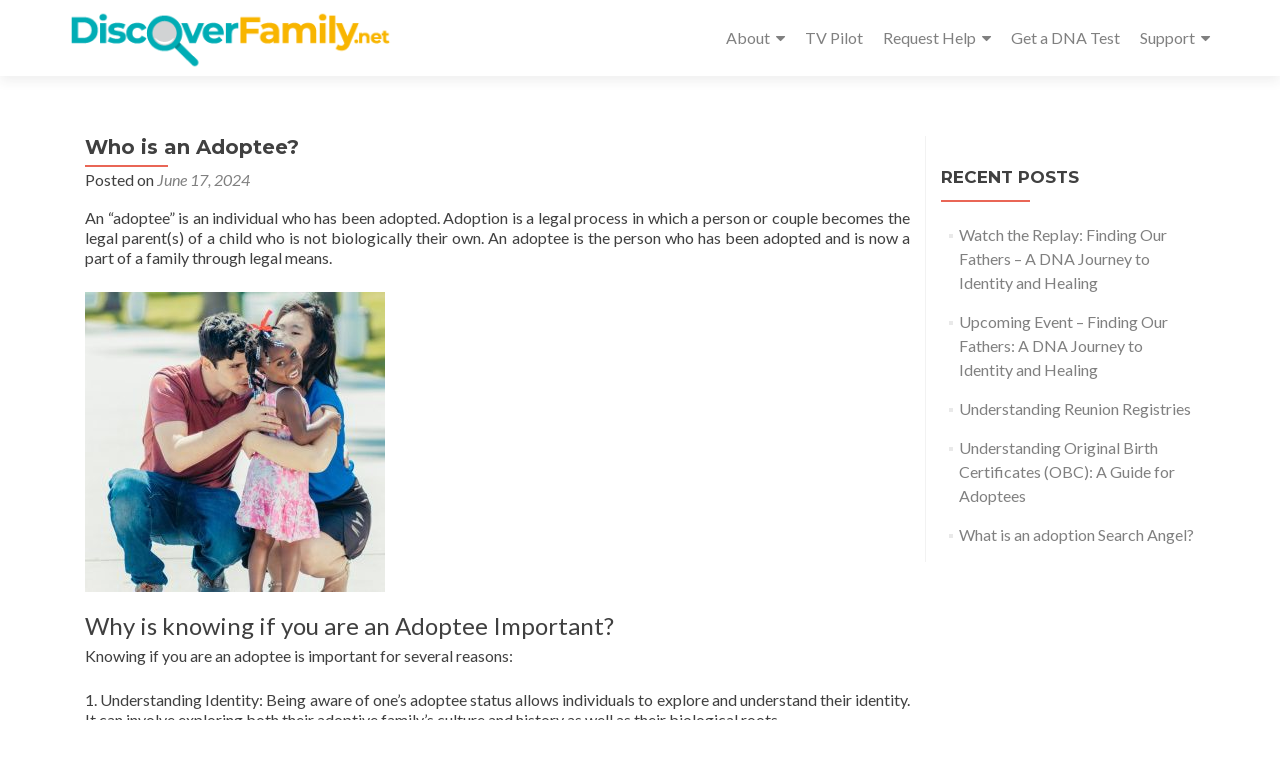

--- FILE ---
content_type: text/html; charset=UTF-8
request_url: https://www.discoverfamily.net/who-is-an-adoptee/
body_size: 26331
content:
<!DOCTYPE html><html lang="en-US"><head><meta charset="UTF-8"><meta name="viewport" content="width=device-width, initial-scale=1"><link rel="profile" href="https://gmpg.org/xfn/11"><link rel="pingback" href="https://www.discoverfamily.net/xmlrpc.php"><meta name='robots' content='index, follow, max-image-preview:large, max-snippet:-1, max-video-preview:-1' /><!-- <link media="all" href="https://www.discoverfamily.net/wp-content/cache/autoptimize/css/autoptimize_4fce414fdc20ad6c4eada58f3d89c0c7.css" rel="stylesheet"> -->
<link rel="stylesheet" type="text/css" href="//www.discoverfamily.net/wp-content/cache/wpfc-minified/8yf66l1c/440th.css" media="all"/><title>Discovering Roots: A Journey of Identity for Adoptee</title><meta name="description" content="Discover adoptee stories, celebrate diversity, and join our supportive community. Join us in the family dynamic exploration." /><link rel="canonical" href="https://www.discoverfamily.net/who-is-an-adoptee/" /><meta property="og:locale" content="en_US" /><meta property="og:type" content="article" /><meta property="og:title" content="Discovering Roots: A Journey of Identity for Adoptee" /><meta property="og:description" content="Discover adoptee stories, celebrate diversity, and join our supportive community. Join us in the family dynamic exploration." /><meta property="og:url" content="https://www.discoverfamily.net/who-is-an-adoptee/" /><meta property="og:site_name" content="Find Birth Parents | Adoption Search | Finding Biological Parents" /><meta property="article:published_time" content="2024-06-17T19:18:18+00:00" /><meta property="og:image" content="https://www.discoverfamily.net/wp-content/uploads/2024/01/pexels-kindel-media-7978479-scaled-e1704242976539.jpg" /><meta property="og:image:width" content="1646" /><meta property="og:image:height" content="1649" /><meta property="og:image:type" content="image/jpeg" /><meta name="author" content="Isaac Wilson" /><meta name="twitter:card" content="summary_large_image" /><meta name="twitter:label1" content="Written by" /><meta name="twitter:data1" content="Isaac Wilson" /><meta name="twitter:label2" content="Est. reading time" /><meta name="twitter:data2" content="3 minutes" /> <script type="application/ld+json" class="yoast-schema-graph">{"@context":"https://schema.org","@graph":[{"@type":"Article","@id":"https://www.discoverfamily.net/who-is-an-adoptee/#article","isPartOf":{"@id":"https://www.discoverfamily.net/who-is-an-adoptee/"},"author":{"name":"Isaac Wilson","@id":"https://www.discoverfamily.net/#/schema/person/478db7cc798257ec4edb7e8abfe52d0e"},"headline":"Who is an Adoptee?","datePublished":"2024-06-17T19:18:18+00:00","mainEntityOfPage":{"@id":"https://www.discoverfamily.net/who-is-an-adoptee/"},"wordCount":506,"publisher":{"@id":"https://www.discoverfamily.net/#organization"},"image":{"@id":"https://www.discoverfamily.net/who-is-an-adoptee/#primaryimage"},"thumbnailUrl":"https://www.discoverfamily.net/wp-content/uploads/2024/01/pexels-kindel-media-7978479-scaled-e1704242976539.jpg","inLanguage":"en-US"},{"@type":"WebPage","@id":"https://www.discoverfamily.net/who-is-an-adoptee/","url":"https://www.discoverfamily.net/who-is-an-adoptee/","name":"Discovering Roots: A Journey of Identity for Adoptee","isPartOf":{"@id":"https://www.discoverfamily.net/#website"},"primaryImageOfPage":{"@id":"https://www.discoverfamily.net/who-is-an-adoptee/#primaryimage"},"image":{"@id":"https://www.discoverfamily.net/who-is-an-adoptee/#primaryimage"},"thumbnailUrl":"https://www.discoverfamily.net/wp-content/uploads/2024/01/pexels-kindel-media-7978479-scaled-e1704242976539.jpg","datePublished":"2024-06-17T19:18:18+00:00","description":"Discover adoptee stories, celebrate diversity, and join our supportive community. Join us in the family dynamic exploration.","breadcrumb":{"@id":"https://www.discoverfamily.net/who-is-an-adoptee/#breadcrumb"},"inLanguage":"en-US","potentialAction":[{"@type":"ReadAction","target":["https://www.discoverfamily.net/who-is-an-adoptee/"]}]},{"@type":"ImageObject","inLanguage":"en-US","@id":"https://www.discoverfamily.net/who-is-an-adoptee/#primaryimage","url":"https://www.discoverfamily.net/wp-content/uploads/2024/01/pexels-kindel-media-7978479-scaled-e1704242976539.jpg","contentUrl":"https://www.discoverfamily.net/wp-content/uploads/2024/01/pexels-kindel-media-7978479-scaled-e1704242976539.jpg","width":1646,"height":1649},{"@type":"BreadcrumbList","@id":"https://www.discoverfamily.net/who-is-an-adoptee/#breadcrumb","itemListElement":[{"@type":"ListItem","position":1,"name":"Home","item":"https://www.discoverfamily.net/"},{"@type":"ListItem","position":2,"name":"Who is an Adoptee?"}]},{"@type":"WebSite","@id":"https://www.discoverfamily.net/#website","url":"https://www.discoverfamily.net/","name":"Find Birth Parents | Adoption Search | Finding Biological Parents","description":"","publisher":{"@id":"https://www.discoverfamily.net/#organization"},"potentialAction":[{"@type":"SearchAction","target":{"@type":"EntryPoint","urlTemplate":"https://www.discoverfamily.net/?s={search_term_string}"},"query-input":{"@type":"PropertyValueSpecification","valueRequired":true,"valueName":"search_term_string"}}],"inLanguage":"en-US"},{"@type":"Organization","@id":"https://www.discoverfamily.net/#organization","name":"DiscoverFamily.net","url":"https://www.discoverfamily.net/","logo":{"@type":"ImageObject","inLanguage":"en-US","@id":"https://www.discoverfamily.net/#/schema/logo/image/","url":"https://www.discoverfamily.net/wp-content/uploads/2019/02/cropped-BIG-PNG.png","contentUrl":"https://www.discoverfamily.net/wp-content/uploads/2019/02/cropped-BIG-PNG.png","width":343,"height":66,"caption":"DiscoverFamily.net"},"image":{"@id":"https://www.discoverfamily.net/#/schema/logo/image/"}},{"@type":"Person","@id":"https://www.discoverfamily.net/#/schema/person/478db7cc798257ec4edb7e8abfe52d0e","name":"Isaac Wilson","url":"https://www.discoverfamily.net/author/isaac/"}]}</script> <link rel='dns-prefetch' href='//fonts.googleapis.com' /><link rel="alternate" type="application/rss+xml" title="Find Birth Parents | Adoption Search | Finding Biological Parents &raquo; Feed" href="https://www.discoverfamily.net/feed/" /><link rel="alternate" type="application/rss+xml" title="Find Birth Parents | Adoption Search | Finding Biological Parents &raquo; Comments Feed" href="https://www.discoverfamily.net/comments/feed/" /><link rel='stylesheet' id='zerif_font-css' href='//fonts.googleapis.com/css?family=Lato%3A300%2C400%2C700%2C400italic%7CMontserrat%3A700%7CHomemade+Apple&#038;ver=2.2.0' media='all' /><link rel='stylesheet' id='zerif_font_all-css' href='//fonts.googleapis.com/css?family=Open+Sans%3A400%2C300%2C300italic%2C400italic%2C600italic%2C600%2C700%2C700italic%2C800%2C800italic&#038;ver=2.2.0' media='all' /> <!--[if lt IE 9]><link rel='stylesheet' id='zerif_ie_style-css' href='https://www.discoverfamily.net/wp-content/themes/zerif-pro/css/ie.css?ver=2.2.0' media='all' /> <![endif]--> <script src='//www.discoverfamily.net/wp-content/cache/wpfc-minified/fr274s5k/43un9.js' type="text/javascript"></script>
<!-- <script src="https://www.discoverfamily.net/wp-includes/js/jquery/jquery.min.js?ver=3.7.1" id="jquery-core-js"></script> --> <!-- <script src="https://www.discoverfamily.net/wp-includes/js/jquery/jquery-migrate.min.js?ver=3.4.1" id="jquery-migrate-js"></script> --> <link rel="https://api.w.org/" href="https://www.discoverfamily.net/wp-json/" /><link rel="alternate" title="JSON" type="application/json" href="https://www.discoverfamily.net/wp-json/wp/v2/posts/5104" /><link rel="EditURI" type="application/rsd+xml" title="RSD" href="https://www.discoverfamily.net/xmlrpc.php?rsd" /><meta name="generator" content="WordPress 6.8.1" /><link rel='shortlink' href='https://www.discoverfamily.net/?p=5104' /><link rel="alternate" title="oEmbed (JSON)" type="application/json+oembed" href="https://www.discoverfamily.net/wp-json/oembed/1.0/embed?url=https%3A%2F%2Fwww.discoverfamily.net%2Fwho-is-an-adoptee%2F" /><link rel="alternate" title="oEmbed (XML)" type="text/xml+oembed" href="https://www.discoverfamily.net/wp-json/oembed/1.0/embed?url=https%3A%2F%2Fwww.discoverfamily.net%2Fwho-is-an-adoptee%2F&#038;format=xml" /><meta name="generator" content="Elementor 3.29.2; features: additional_custom_breakpoints, e_local_google_fonts; settings: css_print_method-external, google_font-enabled, font_display-auto"><style id="custom-background-css">body.custom-background { background-image: url("https://www.discoverfamily.net/wp-content/uploads/2020/03/DF-Family-s-scaled.jpg"); background-position: center center; background-size: cover; background-repeat: no-repeat; background-attachment: fixed; }</style> <script async src="https://www.googletagmanager.com/gtag/js?id=UA-134182533-1"></script> <script>window.dataLayer = window.dataLayer || [];
function gtag(){dataLayer.push(arguments);}
gtag('js', new Date());
gtag('config', 'UA-134182533-1');</script> <link rel="icon" href="https://www.discoverfamily.net/wp-content/uploads/2019/02/cropped-DFnet-favicon-32x32.png" sizes="32x32" /><link rel="icon" href="https://www.discoverfamily.net/wp-content/uploads/2019/02/cropped-DFnet-favicon-192x192.png" sizes="192x192" /><link rel="apple-touch-icon" href="https://www.discoverfamily.net/wp-content/uploads/2019/02/cropped-DFnet-favicon-180x180.png" /><meta name="msapplication-TileImage" content="https://www.discoverfamily.net/wp-content/uploads/2019/02/cropped-DFnet-favicon-270x270.png" /></head><body data-rsssl=1 class="wp-singular post-template-default single single-post postid-5104 single-format-standard custom-background wp-custom-logo wp-theme-zerif-pro group-blog elementor-default elementor-kit-1023" itemscope="itemscope" itemtype="http://schema.org/WebPage">
<a class="skip-link screen-text-reader" href="#content">Skip to content</a><header id="home" class="header" itemscope="itemscope" itemtype="http://schema.org/WPHeader"><div id="main-nav" class="navbar navbar-inverse bs-docs-nav"><div class="container"><div class="navbar-header responsive-logo"> <button class="navbar-toggle collapsed" type="button" data-toggle="collapse"
data-target=".bs-navbar-collapse"> <span class="screen-reader-text">Menu</span> <span class="icon-bar"></span> <span class="icon-bar"></span> <span class="icon-bar"></span> </button><div class="navbar-brand"> <a href="https://www.discoverfamily.net/"> <img src="https://www.discoverfamily.net/wp-content/uploads/2019/02/cropped-BIG-PNG.png" alt="Find Birth Parents | Adoption Search | Finding Biological Parents"> </a></div></div><div class='primary-menu'><nav aria-label='Primary Menu '><h3 class="screen-reader-text">Primary Menu</h3><div class="menu-primary-menu-container"><ul id="menu-primary-menu" class="menu"><li id="menu-item-13" class="menu-item menu-item-type-post_type menu-item-object-page menu-item-has-children menu-item-13"><a href="https://www.discoverfamily.net/about/">About</a><ul class="sub-menu"><li id="menu-item-702" class="menu-item menu-item-type-post_type menu-item-object-page menu-item-702"><a href="https://www.discoverfamily.net/about/">About us</a></li><li id="menu-item-638" class="menu-item menu-item-type-post_type menu-item-object-page current_page_parent menu-item-638"><a href="https://www.discoverfamily.net/blog/">Blog</a></li><li id="menu-item-1445" class="menu-item menu-item-type-post_type menu-item-object-page menu-item-1445"><a href="https://www.discoverfamily.net/videos/">Videos</a></li><li id="menu-item-602" class="menu-item menu-item-type-post_type menu-item-object-page menu-item-602"><a href="https://www.discoverfamily.net/podcast/">Podcast</a></li></ul></li><li id="menu-item-5060" class="menu-item menu-item-type-custom menu-item-object-custom menu-item-5060"><a target="_blank" href="https://searchangels.tv/">TV Pilot</a></li><li id="menu-item-1110" class="menu-item menu-item-type-post_type menu-item-object-page menu-item-has-children menu-item-1110"><a href="https://www.discoverfamily.net/request-help/">Request Help</a><ul class="sub-menu"><li id="menu-item-401" class="menu-item menu-item-type-post_type menu-item-object-page menu-item-401"><a href="https://www.discoverfamily.net/starter-guide/">Free Starter Guide</a></li><li id="menu-item-1274" class="menu-item menu-item-type-post_type menu-item-object-page menu-item-1274"><a href="https://www.discoverfamily.net/request-help/">Request Free Help</a></li><li id="menu-item-1273" class="menu-item menu-item-type-post_type menu-item-object-page menu-item-1273"><a href="https://www.discoverfamily.net/hire-a-professional/">Hire a Paid Professional</a></li><li id="menu-item-3885" class="menu-item menu-item-type-post_type menu-item-object-page menu-item-3885"><a href="https://www.discoverfamily.net/dna-discovery/">DNA Discovery</a></li><li id="menu-item-1938" class="menu-item menu-item-type-post_type menu-item-object-page menu-item-1938"><a href="https://www.discoverfamily.net/strategies-for-talking-to-parents/">Strategies for talking to Parents Guide</a></li></ul></li><li id="menu-item-1104" class="menu-item menu-item-type-custom menu-item-object-custom menu-item-1104"><a target="_blank" href="https://click.linksynergy.com/deeplink?id=y/j21cU2kOU&#038;mid=50138&#038;murl=https%3A%2F%2Fwww.ancestry.com%2Fdna%2F">Get a DNA Test</a></li><li id="menu-item-733" class="menu-item menu-item-type-custom menu-item-object-custom menu-item-has-children menu-item-733"><a href="#">Support</a><ul class="sub-menu"><li id="menu-item-703" class="menu-item menu-item-type-post_type menu-item-object-page menu-item-703"><a href="https://www.discoverfamily.net/join-the-team/">Join the Team</a></li><li id="menu-item-734" class="menu-item menu-item-type-post_type menu-item-object-page menu-item-734"><a href="https://www.discoverfamily.net/contribute/">Make a Contribution</a></li></ul></li></ul></div></nav></div></div></div><div class="clear"></div></header><div id="content" class="site-content"><div class="container"><div class="content-left-wrap col-md-9"><div id="primary" class="content-area"><main itemscope itemtype="http://schema.org/WebPageElement" itemprop="mainContentOfPage" id="main" class="site-main"><article id="post-5104" class="post-5104 post type-post status-publish format-standard has-post-thumbnail hentry category-uncategorized"><header class="entry-header"><h1 class="entry-title" itemprop="headline">Who is an Adoptee?</h1><div class="entry-meta"> <span class="posted-on">Posted on <a href="https://www.discoverfamily.net/2024/06/17/" rel="bookmark"><time class="entry-date published" itemprop="datePublished" datetime="2024-06-17T19:18:18+00:00">June 17, 2024</time></a></span><span class="byline"> by <span class="author vcard" itemprop="name"><a href="https://www.discoverfamily.net/author/isaac/" class="url fn n author-link" itemscope="itemscope" itemtype="http://schema.org/Person" itemprop="author">Isaac Wilson</a></span></span></div></header><div class="entry-content" itemprop="text"><p>An &#8220;adoptee&#8221; is an individual who has been adopted. Adoption is a legal process in which a person or couple becomes the legal parent(s) of a child who is not biologically their own. An adoptee is the person who has been adopted and is now a part of a family through legal means.</p><p><img fetchpriority="high" decoding="async" class="alignnone size-medium wp-image-5105" src="https://www.discoverfamily.net/wp-content/uploads/2024/01/pexels-kindel-media-7978479-scaled-e1704242976539-300x300.jpg" alt="" width="300" height="300" srcset="https://www.discoverfamily.net/wp-content/uploads/2024/01/pexels-kindel-media-7978479-scaled-e1704242976539-300x300.jpg 300w, https://www.discoverfamily.net/wp-content/uploads/2024/01/pexels-kindel-media-7978479-scaled-e1704242976539-1022x1024.jpg 1022w, https://www.discoverfamily.net/wp-content/uploads/2024/01/pexels-kindel-media-7978479-scaled-e1704242976539-150x150.jpg 150w, https://www.discoverfamily.net/wp-content/uploads/2024/01/pexels-kindel-media-7978479-scaled-e1704242976539-768x769.jpg 768w, https://www.discoverfamily.net/wp-content/uploads/2024/01/pexels-kindel-media-7978479-scaled-e1704242976539-1533x1536.jpg 1533w, https://www.discoverfamily.net/wp-content/uploads/2024/01/pexels-kindel-media-7978479-scaled-e1704242976539-73x73.jpg 73w, https://www.discoverfamily.net/wp-content/uploads/2024/01/pexels-kindel-media-7978479-scaled-e1704242976539-174x174.jpg 174w, https://www.discoverfamily.net/wp-content/uploads/2024/01/pexels-kindel-media-7978479-scaled-e1704242976539-250x250.jpg 250w, https://www.discoverfamily.net/wp-content/uploads/2024/01/pexels-kindel-media-7978479-scaled-e1704242976539.jpg 1646w" sizes="(max-width: 300px) 100vw, 300px" /></p><h3>Why is knowing if you are an Adoptee Important?</h3><p>Knowing if you are an adoptee is important for several reasons:</p><p>1. Understanding Identity: Being aware of one&#8217;s adoptee status allows individuals to explore and understand their identity. It can involve exploring both their adoptive family&#8217;s culture and history as well as their biological roots.</p><p>2. Health and Genetic Information: Knowledge of one&#8217;s adoption status is crucial for accessing accurate health and genetic information. Understanding one&#8217;s biological heritage can be important for medical history, potential hereditary conditions, and overall well-being.</p><p>3. Emotional Well-Being: Knowing about adoption can contribute to an individual&#8217;s emotional well-being. It allows them to navigate and make sense of their personal history, potentially addressing questions or concerns related to their origins.</p><p>4. Connection with Birth Family: For some adoptees, the desire to connect with their birth family may be significant. Knowing about their adoptee status is a first step in exploring the possibility of reuniting with biological relatives and understanding the circumstances surrounding their adoption.</p><p>5. Legal and Personal Documentation: Knowledge of adoptee status is essential for handling legal and personal documentation accurately. This includes understanding one&#8217;s legal parents, birth certificate, and any relevant adoption records.</p><p>6. Community and Support Networks: Being aware of adoptee status allows individuals to connect with the broader community of adoptees. This sense of community can provide support, shared experiences, and resources for those navigating similar journeys.</p><p>7. Cultural Heritage: For transnational or transracial adoptees, knowing about their adoptee status is crucial for exploring and preserving their cultural heritage. This understanding can contribute to a richer sense of self and identity.</p><p>Overall, knowing if you are an adoptee is an essential aspect of self-awareness and can have a significant impact on various aspects of an individual&#8217;s life, ranging from emotional well-being to practical considerations related to health and legal documentation.</p><h3>Why is it important to be aware of adoptee&#8217;s?</h3><p>Being aware of adoptees is crucial for fostering empathy and understanding among individuals who may not have personal experience with adoption. This awareness supports adoptive families by acknowledging and appreciating the unique dynamics and challenges they face. It encourages inclusivity by celebrating the diversity of family structures and challenging societal norms and stereotypes.</p><p>Increased awareness also plays a key role in reducing any stigma or misconceptions associated with adoption, emphasizing that being an adoptee is a valid and valued aspect of a person&#8217;s identity. It facilitates open communication about adoption-related topics within families, schools, workplaces, and communities.</p><p>Understanding the needs and experiences of adoptees informs the development of policies and practices related to adoption, including legal considerations, education, and support services. This awareness is crucial for promoting mental health, recognizing potential emotional challenges, and developing supportive resources and services.</p></div><footer class="entry-footer"> This entry was posted in <a href="https://www.discoverfamily.net/category/uncategorized/" rel="category tag">Uncategorized</a>. Bookmark the <a href="https://www.discoverfamily.net/who-is-an-adoptee/" rel="bookmark">permalink</a>.</footer></article><nav class="navigation post-navigation"><h1 class="screen-reader-text">Post navigation</h1><div class="nav-links"><div class="nav-previous"><a href="https://www.discoverfamily.net/what-is-in-family-adoption/" rel="prev"><span class="meta-nav">&larr;</span> What is In-Family Adoption?</a></div><div class="nav-next"><a href="https://www.discoverfamily.net/what-is-an-adoption-agency/" rel="next">What is an Adoption Agency? <span class="meta-nav">&rarr;</span></a></div></div></nav></main></div></div><div class="sidebar-wrap col-md-3 content-left-wrap "><div id="secondary" class="widget-area" role="complementary" itemscope="itemscope" itemtype="http://schema.org/WPSideBar"><aside id="recent-posts-2" class="widget widget_recent_entries"><h2 class="widget-title">Recent posts</h2><ul><li> <a href="https://www.discoverfamily.net/watch-the-replay-finding-our-fathers-a-dna-journey-to-identity-and-healing/">Watch the Replay: Finding Our Fathers – A DNA Journey to Identity and Healing</a></li><li> <a href="https://www.discoverfamily.net/upcoming-event-finding-our-fathers-a-dna-journey-to-identity-and-healing/">Upcoming Event &#8211; Finding Our Fathers: A DNA Journey to Identity and Healing</a></li><li> <a href="https://www.discoverfamily.net/understanding-reunion-registries/">Understanding Reunion Registries</a></li><li> <a href="https://www.discoverfamily.net/elementor-5950/">Understanding Original Birth Certificates (OBC): A Guide for Adoptees</a></li><li> <a href="https://www.discoverfamily.net/what-is-an-adoption-search-angel/">What is an adoption Search Angel?</a></li></ul></aside></div></div></div></div><footer id="footer" itemscope="itemscope" itemtype="http://schema.org/WPFooter"><div class="container"><div class="footer-box-wrap"><div class="col-md-3 footer-box four-cell company-details"><div class="icon-top red-text"><a target="_blank" href="https://www.google.com.sg/maps/place/Naples%2C%20Idaho"><img src="https://www.discoverfamily.net/wp-content/themes/zerif-pro/images/map25-redish.png" alt="" /></a></div><div class="zerif-footer-address">Naples, Idaho</div></div><div class="col-md-3 footer-box four-cell company-details"><div class="icon-top green-text"><a href=""><img src="https://www.discoverfamily.net/wp-content/themes/zerif-pro/images/envelope4-green.png" alt="" /></a></div><div class="zerif-footer-email">info@discoverfamily.net</div></div><div class="col-md-3 footer-box four-cell company-details"><div class="icon-top blue-text"><a href="tel:720.663.1585"><img src="https://www.discoverfamily.net/wp-content/themes/zerif-pro/images/telephone65-blue.png" alt="" /></a></div><div class="zerif-footer-phone">720.663.1585</div></div><div class="col-md-3 footer-box four-cell copyright"><ul class="social"><li
id="footer_facebook"> <a  title="Facebook link" href="https://www.facebook.com/DiscoverFamilynet-2314829932095451/"> <span class="screen-reader-text">Facebook link</span> <i class="fa fa-facebook"></i> </a></li><li
id="footer_twitter"> <a  title="Twitter link" href="https://twitter.com/DiscoverNet"> <span class="screen-reader-text">Twitter link</span> <i class="fa fa-twitter"></i> </a></li><li
id="footer_linkedin"> <a  title="Linkedin link" href="https://www.linkedin.com/company/discoverfamilynet/about/"> <span class="screen-reader-text">Linkedin link</span> <i class="fa fa-linkedin"></i> </a></li><li
id="footer_instagram"> <a  title="Instagram link" href="https://www.instagram.com/discoverfamilynet/"> <span class="screen-reader-text">Instagram link</span> <i class="fa fa-instagram"></i> </a></li></ul><p id="zerif-copyright"> Copyright 2022<br />by DiscoverFamily.net™<br /><a href="https://www.discoverfamily.net/terms-and-conditions/">Terms and Conditions</a><br /><a href="https://www.discoverfamily.net/privacy">Privacy Policy</a></p></div></div></div></footer>  <script type="speculationrules">{"prefetch":[{"source":"document","where":{"and":[{"href_matches":"\/*"},{"not":{"href_matches":["\/wp-*.php","\/wp-admin\/*","\/wp-content\/uploads\/*","\/wp-content\/*","\/wp-content\/plugins\/*","\/wp-content\/themes\/zerif-pro\/*","\/*\\?(.+)"]}},{"not":{"selector_matches":"a[rel~=\"nofollow\"]"}},{"not":{"selector_matches":".no-prefetch, .no-prefetch a"}}]},"eagerness":"conservative"}]}</script>  <script>const lazyloadRunObserver = () => {
const lazyloadBackgrounds = document.querySelectorAll( `.e-con.e-parent:not(.e-lazyloaded)` );
const lazyloadBackgroundObserver = new IntersectionObserver( ( entries ) => {
entries.forEach( ( entry ) => {
if ( entry.isIntersecting ) {
let lazyloadBackground = entry.target;
if( lazyloadBackground ) {
lazyloadBackground.classList.add( 'e-lazyloaded' );
}
lazyloadBackgroundObserver.unobserve( entry.target );
}
});
}, { rootMargin: '200px 0px 200px 0px' } );
lazyloadBackgrounds.forEach( ( lazyloadBackground ) => {
lazyloadBackgroundObserver.observe( lazyloadBackground );
} );
};
const events = [
'DOMContentLoaded',
'elementor/lazyload/observe',
];
events.forEach( ( event ) => {
document.addEventListener( event, lazyloadRunObserver );
} );</script> <script src="https://www.discoverfamily.net/wp-content/themes/zerif-pro/js/bootstrap.min.js?ver=2.2.0" id="zerif_bootstrap_script-js"></script> <script src="https://www.discoverfamily.net/wp-content/themes/zerif-pro/js/scrollReveal.min.js?ver=2.2.0" id="zerif_scrollReveal_script-js"></script> <!--[if lt IE 9]> <script src="https://www.discoverfamily.net/wp-content/themes/zerif-pro/js/html5.js?ver=2.2.0" id="zerif_html5-js"></script> <![endif]--> <script id="zerif_script-js-extra">var zerifSettings = {"masonry":""};</script> <script src="https://www.discoverfamily.net/wp-content/themes/zerif-pro/js/zerif.js?ver=2.2.0" id="zerif_script-js"></script> <script src="https://www.discoverfamily.net/wp-content/themes/zerif-pro/js/skiplink-fix.js?ver=6.8.1" id="theme_skiplink-fix-js"></script> </body></html><!-- WP Fastest Cache file was created in 0.767 seconds, on June 25, 2025 @ 8:06 pm --><!-- via php -->